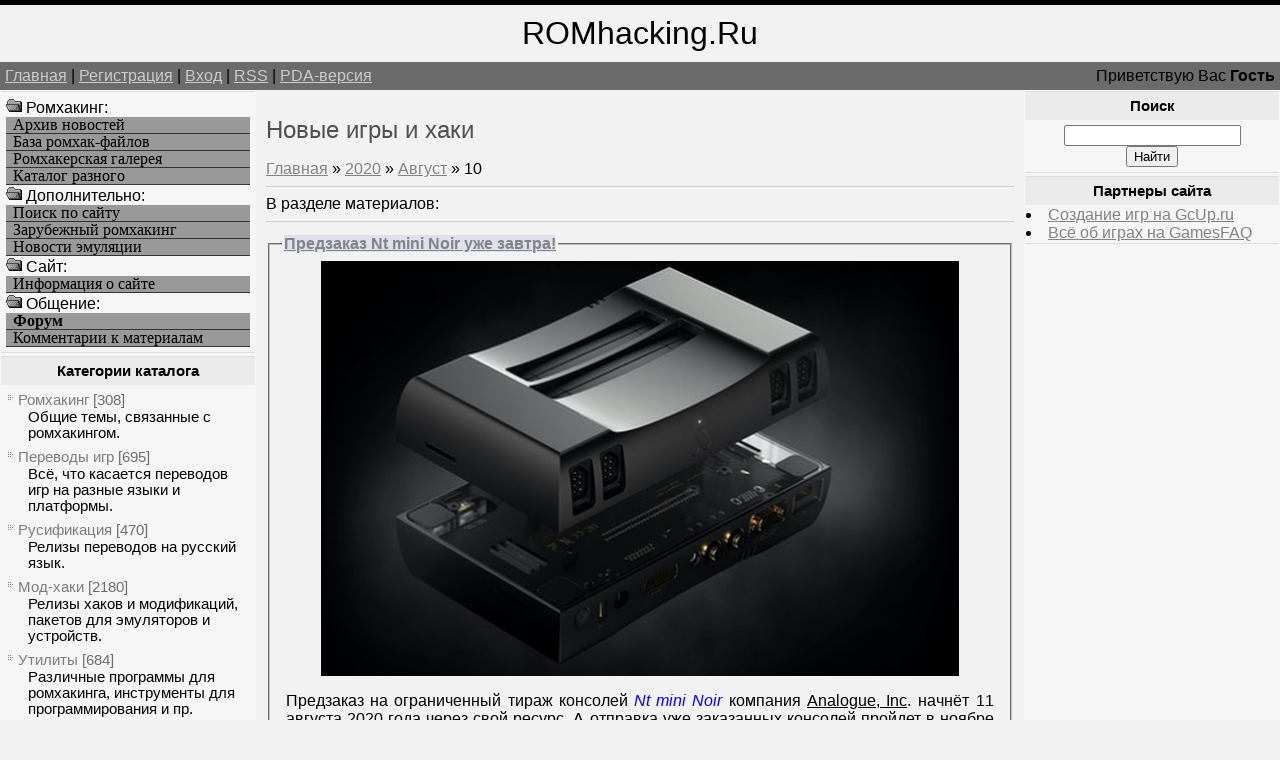

--- FILE ---
content_type: text/html; charset=UTF-8
request_url: https://romhacking.ru/news/2020-08-10
body_size: 7282
content:
<!--U1AHEADER1Z--><html><head>
<meta name="viewport" content="width=device-width, initial-scale=1.0">
<meta name="viewport" content="width=device-width, initial-scale=1.0">
<meta name="yandex-verification" content="c8e6bcaaa0fa10ca" />
<meta http-equiv="content-type" content="text/html; charset=UTF-8">
<title>Новые игры и хаки - Ромхакинг и Хоумбрю игры - Ретро-игры, Денди / NES, Sega Mega Drive / Genesis</title>
<link type="text/css" rel="StyleSheet" href="/_st/my.css" />
<meta name="description" content="Ромхакинг – перевод игр, русификация, консольные игры, хаки и модификации, эмуляция и ретро-игры, программы для взлома игр. 10 Августа 2020, Новые игры и хаки, .">
<meta name="keywords" content="Моддинг игр, 10 Августа 2020, Новые игры и хаки, Перевод игр, Хаки, Русификации, Эмуляция, Ромхакинг и Хоумбрю игры">
<meta name="7301c3eedbf7586bf9fe05d859a1355c" content="0e84692b78acff5e54a7462b8f70c47d" />
<!-- Yandex.RTB -->
<script>window.yaContextCb=window.yaContextCb||[]</script>
<script src="https://yandex.ru/ads/system/context.js" async></script>

	<link rel="stylesheet" href="/.s/src/base.min.css" />
	<link rel="stylesheet" href="/.s/src/layer3.min.css" />

	<script src="/.s/src/jquery-3.6.0.min.js"></script>
	
	<script src="/.s/src/uwnd.min.js"></script>
	<script src="//s723.ucoz.net/cgi/uutils.fcg?a=uSD&ca=2&ug=999&isp=1&r=0.77295496789483"></script>
	<link rel="stylesheet" href="/.s/src/ulightbox/ulightbox.min.css" />
	<script src="/.s/src/ulightbox/ulightbox.min.js"></script>
	<script>
/* --- UCOZ-JS-DATA --- */
window.uCoz = {"layerType":3,"language":"ru","sign":{"7287":"Перейти на страницу с фотографией.","7254":"Изменить размер","5458":"Следующий","7251":"Запрошенный контент не может быть загружен. Пожалуйста, попробуйте позже.","5255":"Помощник","7253":"Начать слайд-шоу","3125":"Закрыть","7252":"Предыдущий"},"uLightboxType":1,"site":{"id":"6romhacking","host":"romhacking.clan.su","domain":"romhacking.ru"},"module":"news","country":"US","ssid":"130356235737153222405"};
/* --- UCOZ-JS-CODE --- */

		function eRateEntry(select, id, a = 65, mod = 'news', mark = +select.value, path = '', ajax, soc) {
			if (mod == 'shop') { path = `/${ id }/edit`; ajax = 2; }
			( !!select ? confirm(select.selectedOptions[0].textContent.trim() + '?') : true )
			&& _uPostForm('', { type:'POST', url:'/' + mod + path, data:{ a, id, mark, mod, ajax, ...soc } });
		}
function loginPopupForm(params = {}) { new _uWnd('LF', ' ', -250, -100, { closeonesc:1, resize:1 }, { url:'/index/40' + (params.urlParams ? '?'+params.urlParams : '') }) }
/* --- UCOZ-JS-END --- */
</script>

	<style>.UhideBlock{display:none; }</style>
	<script type="text/javascript">new Image().src = "//counter.yadro.ru/hit;noadsru?r"+escape(document.referrer)+(screen&&";s"+screen.width+"*"+screen.height+"*"+(screen.colorDepth||screen.pixelDepth))+";u"+escape(document.URL)+";"+Date.now();</script>
</head>

<body>
<div id="logoBlock"><span style="font-size:24pt">ROMhacking.Ru</span></div>
<div id="navBar">
<div id="linkBar"><a href="http://romhacking.ru/">Главная</a> | <a href="/index/3">Регистрация</a>  | <a href="javascript:;" rel="nofollow" onclick="loginPopupForm(); return false;">Вход</a> | <a href="https://romhacking.ru/news/rss/">RSS</a> | <a href="/pda">PDA-версия</a></div>
<div id="loginBar">Приветствую Вас <b>Гость</b></div>
<div style="clear:both;"></div>
</div><!--/U1AHEADER1Z-->
<table class="bigTable">
<tr>
<td class="subColumn">
<table class="boxTable"><tr><td class="boxContent">
<!--U1AAMENU1Z--><img src="/ofo.gif" width="16" height="16"> Ромхакинг:
<A HREF="/news/" class="mainlevel">Архив новостей</A>
<A HREF="/load/" class="mainlevel">База ромхак-файлов</A>
<A HREF="/photo/" class="mainlevel">Ромхакерская галерея</A>
<A HREF="/dir/" class="mainlevel">Каталог разного</A>
<img src="/ofo.gif" width="16" height="16"> Дополнительно:
<A HREF="/search/" class="mainlevel">Поиск по сайту</A>
<A HREF="/index/zarubezhnyj_romkhaking/0-8" class="mainlevel">Зарубежный ромхакинг</A>
<A HREF="/index/emulation_news/0-15" class="mainlevel">Новости эмуляции</A>
<img src="/ofo.gif" width="16" height="16"> Cайт:
<A HREF="/index/russian_romhacking/0-2" class="mainlevel">Информация о сайте</A>
<img src="/ofo.gif" width="16" height="16"> Общение:
<A HREF="/forum/" class="mainlevel"><b>Форум</b></A>
<A HREF="/index/romhackers_comments/0-5" class="mainlevel">Комментарии к материалам</A><!--/U1AAMENU1Z-->
</td></tr></table>
<table class="boxTable"><tr><th><h2>Категории каталога</h2></th></tr><tr><td class="boxContent"><table border="0" cellspacing="1" cellpadding="0" width="100%" class="catsTable"><tr>
					<td style="width:100%" class="catsTd" valign="top" id="cid1">
						<a href="/news/romhacking/1-0-1" class="catName">Ромхакинг</a>  <span class="catNumData" style="unicode-bidi:embed;">[308]</span> 
<div class="catDescr">Общие темы, связанные с ромхакингом.</div>
					</td></tr><tr>
					<td style="width:100%" class="catsTd" valign="top" id="cid6">
						<a href="/news/translation/1-0-6" class="catName">Переводы игр</a>  <span class="catNumData" style="unicode-bidi:embed;">[695]</span> 
<div class="catDescr">Всё, что касается переводов игр на разные языки и платформы.</div>
					</td></tr><tr>
					<td style="width:100%" class="catsTd" valign="top" id="cid7">
						<a href="/news/rus/1-0-7" class="catName">Русификация</a>  <span class="catNumData" style="unicode-bidi:embed;">[470]</span> 
<div class="catDescr">Релизы переводов на русский язык.</div>
					</td></tr><tr>
					<td style="width:100%" class="catsTd" valign="top" id="cid8">
						<a href="/news/hacks/1-0-8" class="catName">Мод-хаки</a>  <span class="catNumData" style="unicode-bidi:embed;">[2180]</span> 
<div class="catDescr">Релизы хаков и модификаций, пакетов для эмуляторов и устройств.</div>
					</td></tr><tr>
					<td style="width:100%" class="catsTd" valign="top" id="cid9">
						<a href="/news/utilities/1-0-9" class="catName">Утилиты</a>  <span class="catNumData" style="unicode-bidi:embed;">[684]</span> 
<div class="catDescr">Различные программы для ромхакинга, инструменты для программирования и пр.</div>
					</td></tr><tr>
					<td style="width:100%" class="catsTd" valign="top" id="cid10">
						<a href="/news/doc/1-0-10" class="catName">Документация</a>  <span class="catNumData" style="unicode-bidi:embed;">[90]</span> 
<div class="catDescr">Статьи и пособия по ромхакингу и переводу игр.</div>
					</td></tr><tr>
					<td style="width:100%" class="catsTd" valign="top" id="cid11">
						<a href="/news/events/1-0-11" class="catName">Мероприятия</a>  <span class="catNumData" style="unicode-bidi:embed;">[146]</span> 
<div class="catDescr">Конкурсы, а также прочие новости о событиях сообщества ромхакеров.</div>
					</td></tr><tr>
					<td style="width:100%" class="catsTd" valign="top" id="cid2">
						<a href="/news/emulation/1-0-2" class="catName">Эмуляция</a>  <span class="catNumData" style="unicode-bidi:embed;">[268]</span> 
<div class="catDescr">Эмуляторы, дампинг и близкие темы. В т.ч. симуляция.</div>
					</td></tr><tr>
					<td style="width:100%" class="catsTd" valign="top" id="cid12">
						<a href="/news/homebrew/1-0-12" class="catName">Хоумбрю проекты</a>  <span class="catNumData" style="unicode-bidi:embed;">[7263]</span> 
<div class="catDescr">Homebrew и Indie-игры, программы и демонстрации.</div>
					</td></tr><tr>
					<td style="width:100%" class="catsTd" valign="top" id="cid13">
						<a href="/news/games/1-0-13" class="catName">Про игры</a>  <span class="catNumData" style="unicode-bidi:embed;">[819]</span> 
<div class="catDescr">Про игры, их историю, разработку, издания и переиздания оных.</div>
					</td></tr><tr>
					<td style="width:100%" class="catsTd" valign="top" id="cid5">
						<a href="/news/other/1-0-5" class="catName">Прочее</a>  <span class="catNumData" style="unicode-bidi:embed;">[668]</span> 
<div class="catDescr">Новости сайта и разное другое.</div>
					</td></tr></table></td></tr></table>
<table class="boxTable"><tr><th><h2>Наш опрос</h2></th></tr><tr><td class="boxContent"><script>function pollnow661(){document.getElementById('PlBtn661').disabled=true;_uPostForm('pollform661',{url:'/poll/',type:'POST'});}function polll661(id,i){_uPostForm('',{url:'/poll/'+id+'-1-'+i+'-661',type:'GET'});}</script><div id="pollBlock661"><form id="pollform661" onsubmit="pollnow661();return false;">
			<div class="pollBlock">
				<div class="pollQue"><b>Играете ли вы в свои проекты (переводы/хаки)?</b></div>
				<div class="pollAns"><div class="answer"><input id="a6611" type="radio" name="answer" value="1" style="vertical-align:middle;" /> <label style="vertical-align:middle;display:inline;" for="a6611">Да</label></div>
<div class="answer"><input id="a6612" type="radio" name="answer" value="2" style="vertical-align:middle;" /> <label style="vertical-align:middle;display:inline;" for="a6612">Нет</label></div>

					<div id="pollSbm661" class="pollButton"><input class="pollBut" id="PlBtn661" type="submit" value="Ответить" /></div>
					<input type="hidden" name="ssid" value="130356235737153222405" />
					<input type="hidden" name="id"   value="15" />
					<input type="hidden" name="a"    value="1" />
					<input type="hidden" name="ajax" value="661" /></div>
				<div class="pollLnk"> <a href="javascript:;" rel="nofollow" onclick="new _uWnd('PollR','Результаты опроса',660,200,{closeonesc:1,maxh:400},{url:'/poll/15'});return false;">Результаты</a> | <a href="javascript:;" rel="nofollow" onclick="new _uWnd('PollA','Архив опросов',660,250,{closeonesc:1,maxh:400,max:1,min:1},{url:'/poll/0-2'});return false;">Архив опросов</a> </div>
				<div class="pollTot">Всего ответов: <b>807</b></div>
			</div></form></div></td></tr></table>
</td>
<td class="centerColumn">
<div id="textBlock">
<h1>Новые игры и хаки</h1>
<table border="0" cellpadding="0" cellspacing="0" width="100%">
<tr>
<td width="80%"><a href="http://romhacking.ru/"><!--<s5176>-->Главная<!--</s>--></a> &raquo; <a class="dateBar breadcrumb-item" href="/news/2020-00">2020</a> <span class="breadcrumb-sep">&raquo;</span> <a class="dateBar breadcrumb-item" href="/news/2020-08">Август</a> <span class="breadcrumb-sep">&raquo;</span> <span class="breadcrumb-curr">10</span></td>
<td align="right" style="white-space: nowrap;"> </td>
</tr>
</table>
<hr />
<table border="0" cellpadding="0" cellspacing="0" width="100%">
<tr>
<td width="60%">В разделе материалов: <b></b></td>
<td align="right"></td>
</tr>
</table>
<hr />
<table border="0" width="100%" cellspacing="0" cellpadding="0" class="dayAllEntries"><tr><td class="archiveEntries"><div id="entryID6767"><div style="padding-top:5px;padding-bottom:5px;"><fieldset><legend><SPAN style="BACKGROUND-COLOR: #dedfef"><a href="/news/predzakaz_nt_mini_noir_uzhe_zavtra/2020-08-10-6767"><b>Предзаказ Nt mini Noir уже завтра!</b></a></SPAN>
</legend><div class="eMessage" class="eMessage" style="text-align:justify;clear:both;padding-top:2px;padding-bottom:2px;"><div align="center"><!--IMG1--><img title="Игровая консоль" alt="8 бит" style="margin:0;padding:0;border:0;" src="/_nw/67/51345076.jpg" align="" /><!--IMG1--></div><p>Предзаказ на ограниченный тираж консолей <i><span style="color:blue">Nt mini Noir</span></i> компания <u>Analogue, Inc</u>. начнёт 11 августа 2020 года через свой ресурс. А отправка уже заказанных консолей пройдет в ноябре этого же года. Эта консоль базируется на <i>FPGA</i>, технически реализована в ультимативном качестве, как и предыдущие консоли этой конторы, но с доработанными ядрами и исправленными ошибками
		<!--"-->
		<span class="entDots">... </span>
		<span class="entryReadAll">
			<a class="entryReadAllLink" href="/news/predzakaz_nt_mini_noir_uzhe_zavtra/2020-08-10-6767">Читать дальше &raquo;</a>
		</span></div>
<div class="eDetails" style="clear:both;">
Категория: <a href="/news/other/1-0-5">Прочее</a> | Просмотров: 1018 | Дата: <span title="20:25">10.08.2020</span> | <a href="/news/predzakaz_nt_mini_noir_uzhe_zavtra/2020-08-10-6767#comments">Комментарии (3)</a>
</div>
</fieldset></div></div><div id="entryID6766"><div style="padding-top:5px;padding-bottom:5px;"><fieldset><legend><SPAN style="BACKGROUND-COLOR: #dedfef"><a href="/news/konstruktor_igr_gb_studio/2020-08-10-6766"><b>Конструктор игр GB Studio</b></a></SPAN>
</legend><div class="eMessage" class="eMessage" style="text-align:justify;clear:both;padding-top:2px;padding-bottom:2px;"><div align="center"><!--IMG1--><a href="/_nw/67/21995707.jpg" class="ulightbox" target="_blank" title="Нажмите для просмотра в полном размере..."><img style="margin:0;padding:0;border:0;" src="/_nw/67/s21995707.jpg" align="" /></a><!--IMG1--></div><p>Если вы мечтали или всё ещё мечтаете сделать свою игру под портативную ретро-систему <span style="color:blue">Game Boy</span>, то самое время обратить своё внимание на конструктор игр <a href="/go?https://gcup.ru/load/constructors/gb_studio/2-1-0-2781" title="https://gcup.ru/load/constructors/gb_studio/2-1-0-2781" target="_blank">GB Studio</a> 1.2.1, который сейчас готовится к релизу версии 2.0. <b>GB Studio</b> 2 Beta позволяет создавать 2D-игры на указанную платформу (и не только)
		<!--"-->
		<span class="entDots">... </span>
		<span class="entryReadAll">
			<a class="entryReadAllLink" href="/news/konstruktor_igr_gb_studio/2020-08-10-6766">Читать дальше &raquo;</a>
		</span></div>
<div class="eDetails" style="clear:both;">
Категория: <a href="/news/utilities/1-0-9">Утилиты</a> | Просмотров: 1121 | Дата: <span title="15:22">10.08.2020</span></a>
</div>
</fieldset></div></div><div id="entryID6765"><div style="padding-top:5px;padding-bottom:5px;"><fieldset><legend><SPAN style="BACKGROUND-COLOR: #dedfef"><a href="/news/skany_zhurnalov_po_retro_igram/2020-08-10-6765"><b>Сканы журналов по ретро-играм</b></a></SPAN>
</legend><div class="eMessage" class="eMessage" style="text-align:justify;clear:both;padding-top:2px;padding-bottom:2px;">Если вы любили в своё время читать игровые журналы, каталоги с описаниями, читами и секретами, очерками от геймеров, то вам будет интересен ресурс <i>Out-of Print Archive</i> со сканами классических британских изданий.
<p><div align="center"><!--IMG1--><a href="/_nw/67/15848446.jpg" class="ulightbox" target="_blank" title="Нажмите для просмотра в полном размере..."><img style="margin:0;padding:0;border:0;" src="/_nw/67/s15848446.jpg" align="" /></a><!--IMG1--></div><p>
Это действительно отличный архив со сканами, на который стоит обратить внимание. На данный момент там представлено 25 изданий
		<!--"-->
		<span class="entDots">... </span>
		<span class="entryReadAll">
			<a class="entryReadAllLink" href="/news/skany_zhurnalov_po_retro_igram/2020-08-10-6765">Читать дальше &raquo;</a>
		</span></div>
<div class="eDetails" style="clear:both;">
Категория: <a href="/news/games/1-0-13">Про игры</a> | Просмотров: 1117 | Дата: <span title="11:45">10.08.2020</span></a>
</div>
</fieldset></div></div></td></tr></table>

</div>
</td>
<td class="subColumn">
<table class="boxTable"><tr><th><h2>Поиск</h2></th></tr><tr><td class="boxContent" align="center">
		<div class="searchForm">
			<form onsubmit="this.sfSbm.disabled=true" method="get" style="margin:0" action="/search/">
				<div align="center" class="schQuery">
					<input type="text" name="q" maxlength="30" size="20" class="queryField" />
				</div>
				<div align="center" class="schBtn">
					<input type="submit" class="searchSbmFl" name="sfSbm" value="Найти" />
				</div>
				<input type="hidden" name="t" value="0">
			</form>
		</div></td></tr></table>
<table class="boxTable"><tr><th><h2>Партнеры сайта</h2></th></tr><tr><td><!--U1FRIENDS1Z--><li><a href=/dir/0-0-1-10-20 target=_blank rel=nofollow>Создание игр на GcUp.ru</a>
<li><a href=/dir/0-0-1-238-20 target=_blank rel=nofollow>Всё об играх на GamesFAQ</a>
<div id="Games"style="display: none;">
<H3>Translation, Romhacking, ROM hacking utilities, Hacks</H3>
эмуляция, скачать ромы, старые игры, ретро-игры, эмуляторные новости
</div><!--/U1FRIENDS1Z--></td></tr></table>
</td>
</tr>
</table>
<!--U1BFOOTER1Z--><div id="footer">
Все права сохранены за авторами материалов. RomHacking.Ru © 2008-2026

<!-- uSocial -->
<script async src="https://usocial.pro/usocial/usocial.js?v=3.0.0" data-script="usocial" charset="utf-8"></script>
<div class="uSocial-Share" data-pid="9973fff81e52d796a76e642b9319fdc9" data-type="share" data-options="round,style2,absolute,horizontal,size24,eachCounter0,counter1,counter-after" data-social="twi,fb,vk,ok,mail,lj,gPlus"></div>
<!-- /uSocial -->

<div style="position:fixed;bottom:130;left:1;z-index:99" id="back-top"><a href title="Вверх" rel="nofollow"><img width=109 height=117 border=0 hspace=0 src="/IMAGE/UpRh.png" onMouseOut=this.src="/IMAGE/UpRh.png" onMouseOver=this.src="/IMAGE/UpRh2.png"></a></div>
<script>$(document).ready(function(){$('#back-top').hide();$(window).scroll(function () {if ($(this).scrollTop() > 400) {$('#back-top').fadeIn();} else {$('#back-top').slideUp();}});$('#back-top a').click(function () {$('body,html').animate({ scrollTop: 0 }, 500);return false;});});</script>
<br>

<script type="text/javascript">
 (function (d, w, c) {
 (w[c] = w[c] || []).push(function() {
 try {
 w.yaCounter39809035 = new Ya.Metrika({
 id:39809035,
 clickmap:true,
 trackLinks:true,
 accurateTrackBounce:true
 });
 } catch(e) { }
 });
 var n = d.getElementsByTagName("script")[0],
 s = d.createElement("script"),
 f = function () { n.parentNode.insertBefore(s, n); };
 s.type = "text/javascript";
 s.async = true;
 s.src = "https://mc.yandex.ru/metrika/watch.js";
 if (w.opera == "[object Opera]") {
 d.addEventListener("DOMContentLoaded", f, false);
 } else { f(); }
 })(document, window, "yandex_metrika_callbacks");
</script>
<noscript><div><img src="https://mc.yandex.ru/watch/39809035" style="position:absolute; left:-9999px;" alt="" /></div></noscript>

<!-- "' --><span class="pb9YdOH4"><a href="https://www.ucoz.ru/"><img style="width:80px; height:15px;" src="/.s/img/cp/svg/16.svg" alt="" /></a></span>
</div><div class="m" id="d24" style="display: none">
Всё о хакинге игр, всё о модификации игр, всё о мапинге игр
translation, translations, romhacking, ROM, hacking, ROM hacking utilities, documents, hacks, requests
<H2>эмуляция, качать ROM-файлы, старые игры, ретро игры, эмуляция</H2>

</div>
</div></div>
<script type="text/javascript">
<!--
var _acic={dataProvider:140};(function(){var e=document.createElement("script");e.type="text/javascript";e.async=true;e.src="https://www.acint.net/aci.js";var t=document.getElementsByTagName("script")[0];t.parentNode.insertBefore(e,t)})()
//-->
</script><!--753741547425-->


</body></html><!--/U1BFOOTER1Z-->
<!-- 0.16729 (s723) -->